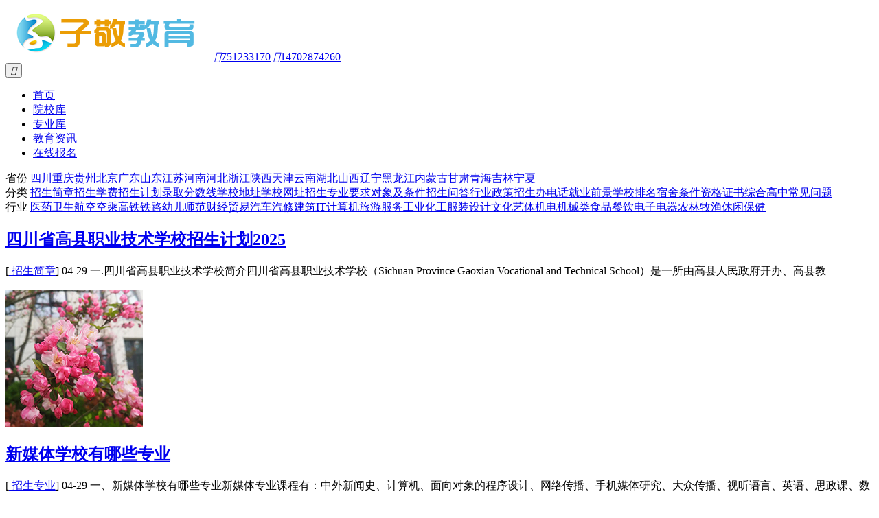

--- FILE ---
content_type: text/html; charset=utf-8
request_url: https://www.lileliao.com/newlist/0-0-18-1.html
body_size: 5907
content:
<!DOCTYPE html>
<html>
<head>
    <meta charset="utf-8">
    <title>休闲保健中专招生_职校招生_招生信息-子敬教育</title>
    <meta name="viewport" content="width=device-width, initial-scale=1"/>
    <link rel="Bookmark" href="/favicon.ico">
    <link rel="stylesheet" href="../css/tpit.css" type="text/css">
    <link rel="stylesheet" href="../css/tpiticon.css" type="text/css">
    <link rel="stylesheet" href="../css/style.css" type="text/css">
    <script type="text/javascript" src="../js/jquery.min.js"></script>
<body class="bg-gray-white">
<div class="container-fluid border-b1 fix-top bg-white">
    <a class="logo" href="/"><img src="/images/logo.png" alt="子敬教育"></a>
    <a target="_blank" href="https://wpa.qq.com/msgrd?v=3&uin=751233170&site=751233170&menu=yes" rel="nofollow" class="qq display-xs-inline"><i class="iconfont">&#xeb2d;</i><span class="display-xs-inline">751233170</span></a>
    <a target="_blank" href="tel:14702874260" rel="nofollow" class="tel display-xs-inline"><i class="iconfont">&#xeb55;</i><span class="display-xs-inline">14702874260</span></a>
    <div class="container">
        <div class="row">
            <button class="btn bg-orange radius3 margin-t5 float-right display-xs-block">
                <i class="iconfont font18">&#xe82a;</i>
            </button>
            <ul class="nav-white font17 child2-padding15 display-xs-none">
                <li><a href="https://www.lileliao.com">首页</a></li>
                <li><a href="https://www.lileliao.com/schoollist/">院校库</a></li>
                <li><a href="https://www.lileliao.com/majorlist/">专业库</a></li>
                <li><a href="https://www.lileliao.com/newlist/">教育资讯</a></li>
                <li><a href="https://www.lileliao.com/enlist/">在线报名</a></li>
            </ul>
        </div>
    </div>
</div><div class="index">
    <div class="container">
        <div class="row">
            <div class="col-space20 col-xs-space-none">
                <div class="col-xs-12 col-md-8">
                    <div class="bg-white radius10 padding15">
                        <div class="line-height20">
                            <div class="rows border-b1 padding-t10 padding-b10"><span
                                        class="color-gray margin-r10">省份</span>
                                <a href="https://www.lileliao.com/newlist/1-0-0-1.html" class="margin-r10 color-blue">四川</a><a href="https://www.lileliao.com/newlist/2-0-0-1.html" class="margin-r10 color-blue">重庆</a><a href="https://www.lileliao.com/newlist/3-0-0-1.html" class="margin-r10 color-blue">贵州</a><a href="https://www.lileliao.com/newlist/4-0-0-1.html" class="margin-r10 color-blue">北京</a><a href="https://www.lileliao.com/newlist/5-0-0-1.html" class="margin-r10 color-blue">广东</a><a href="https://www.lileliao.com/newlist/6-0-0-1.html" class="margin-r10 color-blue">山东</a><a href="https://www.lileliao.com/newlist/7-0-0-1.html" class="margin-r10 color-blue">江苏</a><a href="https://www.lileliao.com/newlist/8-0-0-1.html" class="margin-r10 color-blue">河南</a><a href="https://www.lileliao.com/newlist/10-0-0-1.html" class="margin-r10 color-blue">河北</a><a href="https://www.lileliao.com/newlist/11-0-0-1.html" class="margin-r10 color-blue">浙江</a><a href="https://www.lileliao.com/newlist/12-0-0-1.html" class="margin-r10 color-blue">陕西</a><a href="https://www.lileliao.com/newlist/15-0-0-1.html" class="margin-r10 color-blue">天津</a><a href="https://www.lileliao.com/newlist/16-0-0-1.html" class="margin-r10 color-blue">云南</a><a href="https://www.lileliao.com/newlist/21-0-0-1.html" class="margin-r10 color-blue">湖北</a><a href="https://www.lileliao.com/newlist/22-0-0-1.html" class="margin-r10 color-blue">山西</a><a href="https://www.lileliao.com/newlist/23-0-0-1.html" class="margin-r10 color-blue">辽宁</a><a href="https://www.lileliao.com/newlist/24-0-0-1.html" class="margin-r10 color-blue">黑龙江</a><a href="https://www.lileliao.com/newlist/25-0-0-1.html" class="margin-r10 color-blue">内蒙古</a><a href="https://www.lileliao.com/newlist/26-0-0-1.html" class="margin-r10 color-blue">甘肃</a><a href="https://www.lileliao.com/newlist/27-0-0-1.html" class="margin-r10 color-blue">青海</a><a href="https://www.lileliao.com/newlist/30-0-0-1.html" class="margin-r10 color-blue">吉林</a><a href="https://www.lileliao.com/newlist/31-0-0-1.html" class="margin-r10 color-blue">宁夏</a>                            </div>

                            <div class="rows border-b1 padding-t10 padding-b10"><span
                                        class="color-gray margin-r10">分类</span>
                                <a href="https://www.lileliao.com/newlist/0-1-0-1.html" class="margin-r10 color-blue">招生简章</a><a href="https://www.lileliao.com/newlist/0-3-0-1.html" class="margin-r10 color-blue">招生学费</a><a href="https://www.lileliao.com/newlist/0-4-0-1.html" class="margin-r10 color-blue">招生计划</a><a href="https://www.lileliao.com/newlist/0-2-0-1.html" class="margin-r10 color-blue">录取分数线</a><a href="https://www.lileliao.com/newlist/0-6-0-1.html" class="margin-r10 color-blue">学校地址</a><a href="https://www.lileliao.com/newlist/0-11-0-1.html" class="margin-r10 color-blue">学校网址</a><a href="https://www.lileliao.com/newlist/0-7-0-1.html" class="margin-r10 color-blue">招生专业</a><a href="https://www.lileliao.com/newlist/0-5-0-1.html" class="margin-r10 color-blue">要求对象及条件</a><a href="https://www.lileliao.com/newlist/0-8-0-1.html" class="margin-r10 color-blue">招生问答</a><a href="https://www.lileliao.com/newlist/0-9-0-1.html" class="margin-r10 color-blue">行业政策</a><a href="https://www.lileliao.com/newlist/0-14-0-1.html" class="margin-r10 color-blue">招生办电话</a><a href="https://www.lileliao.com/newlist/0-10-0-1.html" class="margin-r10 color-blue">就业前景</a><a href="https://www.lileliao.com/newlist/0-12-0-1.html" class="margin-r10 color-blue">学校排名</a><a href="https://www.lileliao.com/newlist/0-13-0-1.html" class="margin-r10 color-blue">宿舍条件</a><a href="https://www.lileliao.com/newlist/0-15-0-1.html" class="margin-r10 color-blue">资格证书</a><a href="https://www.lileliao.com/newlist/0-16-0-1.html" class="margin-r10 color-blue">综合高中</a><a href="https://www.lileliao.com/newlist/0-17-0-1.html" class="margin-r10 color-blue">常见问题</a>                            </div>

                            <div class="rows border-b1 padding-t10 padding-b10"><span
                                        class="color-gray margin-r10">行业</span>
                                <a href="https://www.lileliao.com/newlist/0-0-1-1.html" class="margin-r10 color-blue">医药卫生</a><a href="https://www.lileliao.com/newlist/0-0-2-1.html" class="margin-r10 color-blue">航空空乘</a><a href="https://www.lileliao.com/newlist/0-0-3-1.html" class="margin-r10 color-blue">高铁铁路</a><a href="https://www.lileliao.com/newlist/0-0-4-1.html" class="margin-r10 color-blue">幼儿师范</a><a href="https://www.lileliao.com/newlist/0-0-5-1.html" class="margin-r10 color-blue">财经贸易</a><a href="https://www.lileliao.com/newlist/0-0-6-1.html" class="margin-r10 color-blue">汽车汽修</a><a href="https://www.lileliao.com/newlist/0-0-7-1.html" class="margin-r10 color-blue">建筑</a><a href="https://www.lileliao.com/newlist/0-0-8-1.html" class="margin-r10 color-blue">IT计算机</a><a href="https://www.lileliao.com/newlist/0-0-9-1.html" class="margin-r10 color-blue">旅游服务</a><a href="https://www.lileliao.com/newlist/0-0-10-1.html" class="margin-r10 color-blue">工业化工</a><a href="https://www.lileliao.com/newlist/0-0-12-1.html" class="margin-r10 color-blue">服装设计</a><a href="https://www.lileliao.com/newlist/0-0-13-1.html" class="margin-r10 color-blue">文化艺体</a><a href="https://www.lileliao.com/newlist/0-0-14-1.html" class="margin-r10 color-blue">机电机械类</a><a href="https://www.lileliao.com/newlist/0-0-15-1.html" class="margin-r10 color-blue">食品餐饮</a><a href="https://www.lileliao.com/newlist/0-0-16-1.html" class="margin-r10 color-blue">电子电器</a><a href="https://www.lileliao.com/newlist/0-0-17-1.html" class="margin-r10 color-blue">农林牧渔</a><a href="https://www.lileliao.com/newlist/0-0-18-1.html" class="margin-r10 color-blue color-red">休闲保健</a>                            </div>

                        </div>
                                                        <div
                                   class="rows margin-b15 padding-t15 padding-b15 border-b1">
                                    <div class="col-space20 child2-padding-lr10">
                                        <div class="col-xs-8 col-sm-9">
                                            <h2><a href="https://www.lileliao.com/show/366435.html">四川省高县职业技术学校招生计划2025</a></h2>
                                            <p class="color-2 text-2 line-height25">[<a href="https://www.lileliao.com/newlist/0-1-0-1.html"> 招生简章</a>] 04-29 一.四川省高县职业技术学校简介四川省高县职业技术学校（Sichuan Province Gaoxian Vocational and Technical School）是一所由高县人民政府开办、高县教</p>
                                        </div>
                                        <a href="https://www.lileliao.com/show/366435.html" class="col-xs-4 col-sm-3 display-block" align="right">
                                            <img src="https://www.lileliao.com/autopic/tx-xiaoyuan/391.jpg" class="img-school"/>
                                        </a>
                                    </div>
                                </div>
                                                                <div
                                   class="rows margin-b15 padding-t15 padding-b15 border-b1">
                                    <div class="col-space20 child2-padding-lr10">
                                        <div class="col-xs-8 col-sm-9">
                                            <h2><a href="https://www.lileliao.com/show/318323.html">新媒体学校有哪些专业</a></h2>
                                            <p class="color-2 text-2 line-height25">[<a href="https://www.lileliao.com/newlist/0-7-0-1.html"> 招生专业</a>] 04-29 一、新媒体学校有哪些专业新媒体专业课程有：中外新闻史、计算机、面向对象的程序设计、网络传播、手机媒体研究、大众传播、视听语言、英语、思政课、数字视频编辑、数字摄像、新闻采访、传播心理学、新闻写作、多媒</p>
                                        </div>
                                        <a href="https://www.lileliao.com/show/318323.html" class="col-xs-4 col-sm-3 display-block" align="right">
                                            <img src="https://www.lileliao.com/autopic/tx-xiaoyuan/296.jpg" class="img-school"/>
                                        </a>
                                    </div>
                                </div>
                                                                <div
                                   class="rows margin-b15 padding-t15 padding-b15 border-b1">
                                    <div class="col-space20 child2-padding-lr10">
                                        <div class="col-xs-8 col-sm-9">
                                            <h2><a href="https://www.lileliao.com/show/318322.html">新媒体学校有哪些专业好</a></h2>
                                            <p class="color-2 text-2 line-height25">[<a href="https://www.lileliao.com/newlist/0-7-0-1.html"> 招生专业</a>] 04-29 1、新媒体学校有哪些专业好新媒体专业课程有：新媒体概论、思政课、数字摄像、新闻写作、英语、计算机、数字视频编辑、网络传播、手机媒体研究、新闻采访、中外新闻史、视听语言、多媒体信息编辑、新闻学概论、新媒</p>
                                        </div>
                                        <a href="https://www.lileliao.com/show/318322.html" class="col-xs-4 col-sm-3 display-block" align="right">
                                            <img src="https://www.lileliao.com/autopic/tx-xiaoyuan/380.jpg" class="img-school"/>
                                        </a>
                                    </div>
                                </div>
                                                                <div
                                   class="rows margin-b15 padding-t15 padding-b15 border-b1">
                                    <div class="col-space20 child2-padding-lr10">
                                        <div class="col-xs-8 col-sm-9">
                                            <h2><a href="https://www.lileliao.com/show/318321.html">新媒体学校有哪些专业可选</a></h2>
                                            <p class="color-2 text-2 line-height25">[<a href="https://www.lileliao.com/newlist/0-7-0-1.html"> 招生专业</a>] 04-29 1. 新媒体学校有哪些专业可选新媒体专业课程有：视听语言、中外新闻史、新闻采访、计算机、思政课、数字摄影、面向对象的程序设计、数字视频编辑、新闻学概论、新闻写作、数字摄像、新媒体技术导论、手机媒体研究</p>
                                        </div>
                                        <a href="https://www.lileliao.com/show/318321.html" class="col-xs-4 col-sm-3 display-block" align="right">
                                            <img src="https://www.lileliao.com/autopic/tx-xiaoyuan/278.jpg" class="img-school"/>
                                        </a>
                                    </div>
                                </div>
                                                                <div
                                   class="rows margin-b15 padding-t15 padding-b15 border-b1">
                                    <div class="col-space20 child2-padding-lr10">
                                        <div class="col-xs-8 col-sm-9">
                                            <h2><a href="https://www.lileliao.com/show/318320.html">新媒体专业的学校有哪些</a></h2>
                                            <p class="color-2 text-2 line-height25">[<a href="https://www.lileliao.com/newlist/0-7-0-1.html"> 招生专业</a>] 04-29 1、新媒体专业的学校有哪些新媒体专业培养适应社会与经济发展需要，德智体美劳全面发展，践行新时代中国特色社会主义思想，掌握网络与新媒体专业的基本理论和基本知识，具备新媒体创意思维能力和新媒体技术应用能力</p>
                                        </div>
                                        <a href="https://www.lileliao.com/show/318320.html" class="col-xs-4 col-sm-3 display-block" align="right">
                                            <img src="https://www.lileliao.com/autopic/tx-xiaoyuan/330.jpg" class="img-school"/>
                                        </a>
                                    </div>
                                </div>
                                                                <div
                                   class="rows margin-b15 padding-t15 padding-b15 border-b1">
                                    <div class="col-space20 child2-padding-lr10">
                                        <div class="col-xs-8 col-sm-9">
                                            <h2><a href="https://www.lileliao.com/show/318319.html">新媒体类专业有哪些</a></h2>
                                            <p class="color-2 text-2 line-height25">[<a href="https://www.lileliao.com/newlist/0-7-0-1.html"> 招生专业</a>] 04-29 01. 新媒体类专业有哪些新媒体专业培养适应社会与经济发展需要，德智体美劳全面发展，践行新时代中国特色社会主义思想，掌握网络与新媒体专业的基本理论和基本知识，具备新媒体创意思维能力和新媒体技术应用能力</p>
                                        </div>
                                        <a href="https://www.lileliao.com/show/318319.html" class="col-xs-4 col-sm-3 display-block" align="right">
                                            <img src="https://www.lileliao.com/autopic/tx-xiaoyuan/507.jpg" class="img-school"/>
                                        </a>
                                    </div>
                                </div>
                                                                <div
                                   class="rows margin-b15 padding-t15 padding-b15 border-b1">
                                    <div class="col-space20 child2-padding-lr10">
                                        <div class="col-xs-8 col-sm-9">
                                            <h2><a href="https://www.lileliao.com/show/318318.html">新媒体专业技校有哪些</a></h2>
                                            <p class="color-2 text-2 line-height25">[<a href="https://www.lileliao.com/newlist/0-7-0-1.html"> 招生专业</a>] 04-29 1、新媒体专业技校有哪些新媒体专业课程有：新媒体技术导论、新闻采访、新闻学概论、数字摄像、手机媒体研究、视听语言、计算机、新媒体信息策划、思政课、数字摄影、传播心理学、英语、大众传播、新闻写作、网络传</p>
                                        </div>
                                        <a href="https://www.lileliao.com/show/318318.html" class="col-xs-4 col-sm-3 display-block" align="right">
                                            <img src="https://www.lileliao.com/autopic/tx-xiaoyuan/396.jpg" class="img-school"/>
                                        </a>
                                    </div>
                                </div>
                                                                <div
                                   class="rows margin-b15 padding-t15 padding-b15 border-b1">
                                    <div class="col-space20 child2-padding-lr10">
                                        <div class="col-xs-8 col-sm-9">
                                            <h2><a href="https://www.lileliao.com/show/318317.html">新媒体技术专业的学校有哪些</a></h2>
                                            <p class="color-2 text-2 line-height25">[<a href="https://www.lileliao.com/newlist/0-7-0-1.html"> 招生专业</a>] 04-29 01、新媒体技术专业的学校有哪些新媒体专业培养适应社会与经济发展需要，德智体美劳全面发展，践行新时代中国特色社会主义思想，掌握网络与新媒体专业的基本理论和基本知识，具备新媒体创意思维能力和新媒体技术应</p>
                                        </div>
                                        <a href="https://www.lileliao.com/show/318317.html" class="col-xs-4 col-sm-3 display-block" align="right">
                                            <img src="https://www.lileliao.com/autopic/tx-xiaoyuan/511.jpg" class="img-school"/>
                                        </a>
                                    </div>
                                </div>
                                                                <div
                                   class="rows margin-b15 padding-t15 padding-b15 border-b1">
                                    <div class="col-space20 child2-padding-lr10">
                                        <div class="col-xs-8 col-sm-9">
                                            <h2><a href="https://www.lileliao.com/show/318316.html">哪些学校有网络和新媒体专业</a></h2>
                                            <p class="color-2 text-2 line-height25">[<a href="https://www.lileliao.com/newlist/0-7-0-1.html"> 招生专业</a>] 04-29 1、哪些学校有网络和新媒体专业新媒体专业培养适应社会与经济发展需要，德智体美劳全面发展，践行新时代中国特色社会主义思想，掌握网络与新媒体专业的基本理论和基本知识，具备新媒体创意思维能力和新媒体技术应用</p>
                                        </div>
                                        <a href="https://www.lileliao.com/show/318316.html" class="col-xs-4 col-sm-3 display-block" align="right">
                                            <img src="https://www.lileliao.com/autopic/tx-xiaoyuan/476.jpg" class="img-school"/>
                                        </a>
                                    </div>
                                </div>
                                                                <div
                                   class="rows margin-b15 padding-t15 padding-b15 border-b1">
                                    <div class="col-space20 child2-padding-lr10">
                                        <div class="col-xs-8 col-sm-9">
                                            <h2><a href="https://www.lileliao.com/show/318315.html">新媒体专业有哪些</a></h2>
                                            <p class="color-2 text-2 line-height25">[<a href="https://www.lileliao.com/newlist/0-7-0-1.html"> 招生专业</a>] 04-29 01. 新媒体专业有哪些新媒体专业课程有：视听语言、新闻采访、思政课、大众传播、手机媒体研究、面向对象的程序设计、数字视频编辑、新媒体概论、英语、计算机、新闻写作、数字摄影、中外新闻史、新闻学概论、数</p>
                                        </div>
                                        <a href="https://www.lileliao.com/show/318315.html" class="col-xs-4 col-sm-3 display-block" align="right">
                                            <img src="https://www.lileliao.com/autopic/tx-xiaoyuan/467.jpg" class="img-school"/>
                                        </a>
                                    </div>
                                </div>
                                                                <div
                                   class="rows margin-b15 padding-t15 padding-b15 border-b1">
                                    <div class="col-space20 child2-padding-lr10">
                                        <div class="col-xs-8 col-sm-9">
                                            <h2><a href="https://www.lileliao.com/show/318314.html">新媒体学校有哪些专业 专业可以报</a></h2>
                                            <p class="color-2 text-2 line-height25">[<a href="https://www.lileliao.com/newlist/0-7-0-1.html"> 招生专业</a>] 04-29 01、新媒体学校有哪些专业 专业可以报新媒体专业培养适应社会与经济发展需要，德智体美劳全面发展，践行新时代中国特色社会主义思想，掌握网络与新媒体专业的基本理论和基本知识，具备新媒体创意思维能力和新媒体</p>
                                        </div>
                                        <a href="https://www.lileliao.com/show/318314.html" class="col-xs-4 col-sm-3 display-block" align="right">
                                            <img src="https://www.lileliao.com/autopic/tx-xiaoyuan/300.jpg" class="img-school"/>
                                        </a>
                                    </div>
                                </div>
                                                                <div
                                   class="rows margin-b15 padding-t15 padding-b15 border-b1">
                                    <div class="col-space20 child2-padding-lr10">
                                        <div class="col-xs-8 col-sm-9">
                                            <h2><a href="https://www.lileliao.com/show/318313.html">新媒体学校有哪些专业好就业</a></h2>
                                            <p class="color-2 text-2 line-height25">[<a href="https://www.lileliao.com/newlist/0-7-0-1.html"> 招生专业</a>] 04-29 一、新媒体学校有哪些专业好就业新媒体专业培养适应社会与经济发展需要，德智体美劳全面发展，践行新时代中国特色社会主义思想，掌握网络与新媒体专业的基本理论和基本知识，具备新媒体创意思维能力和新媒体技术应用</p>
                                        </div>
                                        <a href="https://www.lileliao.com/show/318313.html" class="col-xs-4 col-sm-3 display-block" align="right">
                                            <img src="https://www.lileliao.com/autopic/tx-xiaoyuan/83.jpg" class="img-school"/>
                                        </a>
                                    </div>
                                </div>
                                                                <div
                                   class="rows margin-b15 padding-t15 padding-b15 border-b1">
                                    <div class="col-space20 child2-padding-lr10">
                                        <div class="col-xs-8 col-sm-9">
                                            <h2><a href="https://www.lileliao.com/show/318312.html">新媒体学校有哪些专业好考</a></h2>
                                            <p class="color-2 text-2 line-height25">[<a href="https://www.lileliao.com/newlist/0-7-0-1.html"> 招生专业</a>] 04-29 一、新媒体学校有哪些专业好考新媒体专业培养适应社会与经济发展需要，德智体美劳全面发展，践行新时代中国特色社会主义思想，掌握网络与新媒体专业的基本理论和基本知识，具备新媒体创意思维能力和新媒体技术应用能</p>
                                        </div>
                                        <a href="https://www.lileliao.com/show/318312.html" class="col-xs-4 col-sm-3 display-block" align="right">
                                            <img src="https://www.lileliao.com/autopic/tx-xiaoyuan/303.jpg" class="img-school"/>
                                        </a>
                                    </div>
                                </div>
                                                                <div
                                   class="rows margin-b15 padding-t15 padding-b15 border-b1">
                                    <div class="col-space20 child2-padding-lr10">
                                        <div class="col-xs-8 col-sm-9">
                                            <h2><a href="https://www.lileliao.com/show/318311.html">新媒体专业有哪些学校</a></h2>
                                            <p class="color-2 text-2 line-height25">[<a href="https://www.lileliao.com/newlist/0-7-0-1.html"> 招生专业</a>] 04-29 一.新媒体专业有哪些学校新媒体专业课程有：新闻学概论、思政课、手机媒体研究、数字视频编辑、传播心理学、英语、面向对象的程序设计、数字摄影、多媒体信息编辑、新媒体技术导论、新媒体信息策划、新媒体概论、新</p>
                                        </div>
                                        <a href="https://www.lileliao.com/show/318311.html" class="col-xs-4 col-sm-3 display-block" align="right">
                                            <img src="https://www.lileliao.com/autopic/tx-xiaoyuan/640.jpg" class="img-school"/>
                                        </a>
                                    </div>
                                </div>
                                                                <div
                                   class="rows margin-b15 padding-t15 padding-b15 border-b1">
                                    <div class="col-space20 child2-padding-lr10">
                                        <div class="col-xs-8 col-sm-9">
                                            <h2><a href="https://www.lileliao.com/show/318310.html">新媒体包括哪些专业</a></h2>
                                            <p class="color-2 text-2 line-height25">[<a href="https://www.lileliao.com/newlist/0-7-0-1.html"> 招生专业</a>] 04-29 一、新媒体包括哪些专业新媒体专业课程有：计算机、多媒体信息编辑、数字摄像、新媒体概论、传播心理学、手机媒体研究、网络传播、中外新闻史、视听语言、数字视频编辑、数字摄影、新媒体信息策划、新闻写作、新媒体</p>
                                        </div>
                                        <a href="https://www.lileliao.com/show/318310.html" class="col-xs-4 col-sm-3 display-block" align="right">
                                            <img src="https://www.lileliao.com/autopic/tx-xiaoyuan/321.jpg" class="img-school"/>
                                        </a>
                                    </div>
                                </div>
                                                                <div
                                   class="rows margin-b15 padding-t15 padding-b15 border-b1">
                                    <div class="col-space20 child2-padding-lr10">
                                        <div class="col-xs-8 col-sm-9">
                                            <h2><a href="https://www.lileliao.com/show/318309.html">新媒体运营有哪些专业</a></h2>
                                            <p class="color-2 text-2 line-height25">[<a href="https://www.lileliao.com/newlist/0-7-0-1.html"> 招生专业</a>] 04-29 1、新媒体运营有哪些专业新媒体专业课程有：手机媒体研究、传播心理学、网络传播、数字摄影、新闻采访、大众传播、面向对象的程序设计、数字视频编辑、数字摄像、多媒体信息编辑、思政课、视听语言、新媒体信息策划</p>
                                        </div>
                                        <a href="https://www.lileliao.com/show/318309.html" class="col-xs-4 col-sm-3 display-block" align="right">
                                            <img src="https://www.lileliao.com/autopic/tx-xiaoyuan/473.jpg" class="img-school"/>
                                        </a>
                                    </div>
                                </div>
                                                                <div
                                   class="rows margin-b15 padding-t15 padding-b15 border-b1">
                                    <div class="col-space20 child2-padding-lr10">
                                        <div class="col-xs-8 col-sm-9">
                                            <h2><a href="https://www.lileliao.com/show/318308.html">新媒体学校有哪些专业可选择</a></h2>
                                            <p class="color-2 text-2 line-height25">[<a href="https://www.lileliao.com/newlist/0-7-0-1.html"> 招生专业</a>] 04-29 1、新媒体学校有哪些专业可选择新媒体专业培养适应社会与经济发展需要，德智体美劳全面发展，践行新时代中国特色社会主义思想，掌握网络与新媒体专业的基本理论和基本知识，具备新媒体创意思维能力和新媒体技术应用</p>
                                        </div>
                                        <a href="https://www.lileliao.com/show/318308.html" class="col-xs-4 col-sm-3 display-block" align="right">
                                            <img src="https://www.lileliao.com/autopic/tx-xiaoyuan/472.jpg" class="img-school"/>
                                        </a>
                                    </div>
                                </div>
                                                                <div
                                   class="rows margin-b15 padding-t15 padding-b15 border-b1">
                                    <div class="col-space20 child2-padding-lr10">
                                        <div class="col-xs-8 col-sm-9">
                                            <h2><a href="https://www.lileliao.com/show/318307.html">新媒体学校有哪些专业可选的</a></h2>
                                            <p class="color-2 text-2 line-height25">[<a href="https://www.lileliao.com/newlist/0-7-0-1.html"> 招生专业</a>] 04-29 一.新媒体学校有哪些专业可选的新媒体专业课程有：数字视频编辑、网络传播、新媒体概论、新闻写作、英语、手机媒体研究、面向对象的程序设计、新闻学概论、计算机、多媒体信息编辑、新媒体信息策划、数字摄像、思政</p>
                                        </div>
                                        <a href="https://www.lileliao.com/show/318307.html" class="col-xs-4 col-sm-3 display-block" align="right">
                                            <img src="https://www.lileliao.com/autopic/tx-xiaoyuan/281.jpg" class="img-school"/>
                                        </a>
                                    </div>
                                </div>
                                                                <div
                                   class="rows margin-b15 padding-t15 padding-b15 border-b1">
                                    <div class="col-space20 child2-padding-lr10">
                                        <div class="col-xs-8 col-sm-9">
                                            <h2><a href="https://www.lileliao.com/show/318306.html">新媒体专业包括哪些专业</a></h2>
                                            <p class="color-2 text-2 line-height25">[<a href="https://www.lileliao.com/newlist/0-7-0-1.html"> 招生专业</a>] 04-29 1. 新媒体专业包括哪些专业新媒体专业培养适应社会与经济发展需要，德智体美劳全面发展，践行新时代中国特色社会主义思想，掌握网络与新媒体专业的基本理论和基本知识，具备新媒体创意思维能力和新媒体技术应用能</p>
                                        </div>
                                        <a href="https://www.lileliao.com/show/318306.html" class="col-xs-4 col-sm-3 display-block" align="right">
                                            <img src="https://www.lileliao.com/autopic/tx-xiaoyuan/260.jpg" class="img-school"/>
                                        </a>
                                    </div>
                                </div>
                                                                <div
                                   class="rows margin-b15 padding-t15 padding-b15 border-b1">
                                    <div class="col-space20 child2-padding-lr10">
                                        <div class="col-xs-8 col-sm-9">
                                            <h2><a href="https://www.lileliao.com/show/318305.html">新媒体学校有哪些专业可选 专业的</a></h2>
                                            <p class="color-2 text-2 line-height25">[<a href="https://www.lileliao.com/newlist/0-7-0-1.html"> 招生专业</a>] 04-29 一、新媒体学校有哪些专业可选 专业的新媒体专业培养适应社会与经济发展需要，德智体美劳全面发展，践行新时代中国特色社会主义思想，掌握网络与新媒体专业的基本理论和基本知识，具备新媒体创意思维能力和新媒体技</p>
                                        </div>
                                        <a href="https://www.lileliao.com/show/318305.html" class="col-xs-4 col-sm-3 display-block" align="right">
                                            <img src="https://www.lileliao.com/autopic/tx-xiaoyuan/480.jpg" class="img-school"/>
                                        </a>
                                    </div>
                                </div>
                                                        <!--<div class="jogger" align="center"><php echo $pagenav; ?></div>-->
                    </div>
                </div>
                <div class="col-xs-12 col-md-4">
                    <div class="rows border1 radius10 padding15 bg-white">
                        <h3>咨询专业老师，在线解答疑问</h3>
                        <div class="rows">
                            <form onsubmit="return onSubmit($(this))">
							<input type="hidden" name="school" value="休闲保健中专招生_职校招生_招生信息">
                                <div class="col-space10 child2-padding-lr10">
                                    <div class="col-xs-6">
                                        <input type="text" name="name" maxlength="10" class="form-control"
                                               placeholder="请输入姓名">
                                    </div>
                                    <div class="col-xs-6">
                                        <input type="tel" name="tel" maxlength="11" class="form-control"
                                               placeholder="请输入电话号码">
                                    </div>
                                </div>
                                <div class="rows margin-b15">
                                    <input type="text" name="note" maxlength="50" class="form-control"
                                           placeholder="请简短输入您想要咨询的问题">
                                </div>
                                <button type="submit" class="btn bg-orange radius3 fluid">立即报名</button>
                            </form>
                        </div>
                    </div>
                    <div class="rows border1 radius10 padding15 bg-white margin-t15">
                        <h3 class="color-1"><i class="iconfont">&#xe8fc;</i> 休闲保健招生信息</h3>
                                                        <div class="rows margin-b15 padding-t15 padding-b15 border-b1">
                                    <div class="col-space20 child2-padding-lr10">
                                        <div class="col-xs-8 col-sm-9">
                                            <a href="https://www.lileliao.com/show/570675.html">2025年四川遂宁市单招集训精品班（老师一对一线下辅导）</a>
                                            <p class="color-2 text-1 line-height25">[<a href="https://www.lileliao.com/newlist/0-0-0-1.html" class="color-2"> </a>]</p>
                                        </div>
                                        <a href="https://www.lileliao.com/show/570675.html" class="col-xs-4 col-sm-3" align="right">
                                            <img src="https://www.lileliao.com/autopic/tx-xiaoyuan/216.jpg" class="img-school-hot"/>
                                        </a>
                                    </div>
                                </div>
                                                                <div class="rows margin-b15 padding-t15 padding-b15 border-b1">
                                    <div class="col-space20 child2-padding-lr10">
                                        <div class="col-xs-8 col-sm-9">
                                            <a href="https://www.lileliao.com/show/570674.html">2025年四川遂宁市单招集训冲刺班（老师一对一线下辅导）</a>
                                            <p class="color-2 text-1 line-height25">[<a href="https://www.lileliao.com/newlist/0-0-0-1.html" class="color-2"> </a>]</p>
                                        </div>
                                        <a href="https://www.lileliao.com/show/570674.html" class="col-xs-4 col-sm-3" align="right">
                                            <img src="https://www.lileliao.com/autopic/tx-xiaoyuan/580.jpg" class="img-school-hot"/>
                                        </a>
                                    </div>
                                </div>
                                                                <div class="rows margin-b15 padding-t15 padding-b15 border-b1">
                                    <div class="col-space20 child2-padding-lr10">
                                        <div class="col-xs-8 col-sm-9">
                                            <a href="https://www.lileliao.com/show/570673.html">2025年四川遂宁市春季高考培训班</a>
                                            <p class="color-2 text-1 line-height25">[<a href="https://www.lileliao.com/newlist/0-0-0-1.html" class="color-2"> </a>]</p>
                                        </div>
                                        <a href="https://www.lileliao.com/show/570673.html" class="col-xs-4 col-sm-3" align="right">
                                            <img src="https://www.lileliao.com/autopic/tx-xiaoyuan/413.jpg" class="img-school-hot"/>
                                        </a>
                                    </div>
                                </div>
                                                                <div class="rows margin-b15 padding-t15 padding-b15 border-b1">
                                    <div class="col-space20 child2-padding-lr10">
                                        <div class="col-xs-8 col-sm-9">
                                            <a href="https://www.lileliao.com/show/570672.html">2025年四川遂宁市单招培训机构推荐</a>
                                            <p class="color-2 text-1 line-height25">[<a href="https://www.lileliao.com/newlist/0-0-0-1.html" class="color-2"> </a>]</p>
                                        </div>
                                        <a href="https://www.lileliao.com/show/570672.html" class="col-xs-4 col-sm-3" align="right">
                                            <img src="https://www.lileliao.com/autopic/tx-xiaoyuan/619.jpg" class="img-school-hot"/>
                                        </a>
                                    </div>
                                </div>
                                                                <div class="rows margin-b15 padding-t15 padding-b15 border-b1">
                                    <div class="col-space20 child2-padding-lr10">
                                        <div class="col-xs-8 col-sm-9">
                                            <a href="https://www.lileliao.com/show/570671.html">2025年四川遂宁市高职单招报考指南</a>
                                            <p class="color-2 text-1 line-height25">[<a href="https://www.lileliao.com/newlist/0-0-0-1.html" class="color-2"> </a>]</p>
                                        </div>
                                        <a href="https://www.lileliao.com/show/570671.html" class="col-xs-4 col-sm-3" align="right">
                                            <img src="https://www.lileliao.com/autopic/tx-xiaoyuan/136.jpg" class="img-school-hot"/>
                                        </a>
                                    </div>
                                </div>
                                                                <div class="rows margin-b15 padding-t15 padding-b15 border-b1">
                                    <div class="col-space20 child2-padding-lr10">
                                        <div class="col-xs-8 col-sm-9">
                                            <a href="https://www.lileliao.com/show/570670.html">2025年四川遂宁市单招培训班、正规的单招培训学校</a>
                                            <p class="color-2 text-1 line-height25">[<a href="https://www.lileliao.com/newlist/0-0-0-1.html" class="color-2"> </a>]</p>
                                        </div>
                                        <a href="https://www.lileliao.com/show/570670.html" class="col-xs-4 col-sm-3" align="right">
                                            <img src="https://www.lileliao.com/autopic/tx-xiaoyuan/464.jpg" class="img-school-hot"/>
                                        </a>
                                    </div>
                                </div>
                                                                <div class="rows margin-b15 padding-t15 padding-b15 border-b1">
                                    <div class="col-space20 child2-padding-lr10">
                                        <div class="col-xs-8 col-sm-9">
                                            <a href="https://www.lileliao.com/show/570669.html">2025年四川遂宁市单招培训中心</a>
                                            <p class="color-2 text-1 line-height25">[<a href="https://www.lileliao.com/newlist/0-0-0-1.html" class="color-2"> </a>]</p>
                                        </div>
                                        <a href="https://www.lileliao.com/show/570669.html" class="col-xs-4 col-sm-3" align="right">
                                            <img src="https://www.lileliao.com/autopic/tx-xiaoyuan/234.jpg" class="img-school-hot"/>
                                        </a>
                                    </div>
                                </div>
                                                                <div class="rows margin-b15 padding-t15 padding-b15 border-b1">
                                    <div class="col-space20 child2-padding-lr10">
                                        <div class="col-xs-8 col-sm-9">
                                            <a href="https://www.lileliao.com/show/570668.html">2025年四川遂宁市当职单招培训班有哪些</a>
                                            <p class="color-2 text-1 line-height25">[<a href="https://www.lileliao.com/newlist/0-0-0-1.html" class="color-2"> </a>]</p>
                                        </div>
                                        <a href="https://www.lileliao.com/show/570668.html" class="col-xs-4 col-sm-3" align="right">
                                            <img src="https://www.lileliao.com/autopic/tx-xiaoyuan/418.jpg" class="img-school-hot"/>
                                        </a>
                                    </div>
                                </div>
                                                                <div class="rows margin-b15 padding-t15 padding-b15 border-b1">
                                    <div class="col-space20 child2-padding-lr10">
                                        <div class="col-xs-8 col-sm-9">
                                            <a href="https://www.lileliao.com/show/570667.html">2025年四川遂宁市高职单招培训机构几千的</a>
                                            <p class="color-2 text-1 line-height25">[<a href="https://www.lileliao.com/newlist/0-0-0-1.html" class="color-2"> </a>]</p>
                                        </div>
                                        <a href="https://www.lileliao.com/show/570667.html" class="col-xs-4 col-sm-3" align="right">
                                            <img src="https://www.lileliao.com/autopic/tx-xiaoyuan/573.jpg" class="img-school-hot"/>
                                        </a>
                                    </div>
                                </div>
                                                                <div class="rows margin-b15 padding-t15 padding-b15 border-b1">
                                    <div class="col-space20 child2-padding-lr10">
                                        <div class="col-xs-8 col-sm-9">
                                            <a href="https://www.lileliao.com/show/570666.html">2025年四川遂宁市高职单招培训什么时候开始</a>
                                            <p class="color-2 text-1 line-height25">[<a href="https://www.lileliao.com/newlist/0-0-0-1.html" class="color-2"> </a>]</p>
                                        </div>
                                        <a href="https://www.lileliao.com/show/570666.html" class="col-xs-4 col-sm-3" align="right">
                                            <img src="https://www.lileliao.com/autopic/tx-xiaoyuan/599.jpg" class="img-school-hot"/>
                                        </a>
                                    </div>
                                </div>
                                                                <div class="rows margin-b15 padding-t15 padding-b15 border-b1">
                                    <div class="col-space20 child2-padding-lr10">
                                        <div class="col-xs-8 col-sm-9">
                                            <a href="https://www.lileliao.com/show/570665.html">2025年四川遂宁市高职单招培训机构有哪些学校</a>
                                            <p class="color-2 text-1 line-height25">[<a href="https://www.lileliao.com/newlist/0-0-0-1.html" class="color-2"> </a>]</p>
                                        </div>
                                        <a href="https://www.lileliao.com/show/570665.html" class="col-xs-4 col-sm-3" align="right">
                                            <img src="https://www.lileliao.com/autopic/tx-xiaoyuan/41.jpg" class="img-school-hot"/>
                                        </a>
                                    </div>
                                </div>
                                                                <div class="rows margin-b15 padding-t15 padding-b15 border-b1">
                                    <div class="col-space20 child2-padding-lr10">
                                        <div class="col-xs-8 col-sm-9">
                                            <a href="https://www.lileliao.com/show/570664.html">2025年四川遂宁市高职单招培训班几千块的培训班</a>
                                            <p class="color-2 text-1 line-height25">[<a href="https://www.lileliao.com/newlist/0-0-0-1.html" class="color-2"> </a>]</p>
                                        </div>
                                        <a href="https://www.lileliao.com/show/570664.html" class="col-xs-4 col-sm-3" align="right">
                                            <img src="https://www.lileliao.com/autopic/tx-xiaoyuan/379.jpg" class="img-school-hot"/>
                                        </a>
                                    </div>
                                </div>
                                                                <div class="rows margin-b15 padding-t15 padding-b15 border-b1">
                                    <div class="col-space20 child2-padding-lr10">
                                        <div class="col-xs-8 col-sm-9">
                                            <a href="https://www.lileliao.com/show/570663.html">2025年四川遂宁市高职单招培训班</a>
                                            <p class="color-2 text-1 line-height25">[<a href="https://www.lileliao.com/newlist/0-0-0-1.html" class="color-2"> </a>]</p>
                                        </div>
                                        <a href="https://www.lileliao.com/show/570663.html" class="col-xs-4 col-sm-3" align="right">
                                            <img src="https://www.lileliao.com/autopic/tx-xiaoyuan/116.jpg" class="img-school-hot"/>
                                        </a>
                                    </div>
                                </div>
                                                                <div class="rows margin-b15 padding-t15 padding-b15 border-b1">
                                    <div class="col-space20 child2-padding-lr10">
                                        <div class="col-xs-8 col-sm-9">
                                            <a href="https://www.lileliao.com/show/570662.html">2025年四川遂宁市高职单招培训机构</a>
                                            <p class="color-2 text-1 line-height25">[<a href="https://www.lileliao.com/newlist/0-0-0-1.html" class="color-2"> </a>]</p>
                                        </div>
                                        <a href="https://www.lileliao.com/show/570662.html" class="col-xs-4 col-sm-3" align="right">
                                            <img src="https://www.lileliao.com/autopic/tx-xiaoyuan/203.jpg" class="img-school-hot"/>
                                        </a>
                                    </div>
                                </div>
                                                                <div class="rows margin-b15 padding-t15 padding-b15 border-b1">
                                    <div class="col-space20 child2-padding-lr10">
                                        <div class="col-xs-8 col-sm-9">
                                            <a href="https://www.lileliao.com/show/570661.html">2025年四川遂宁市高职单招培训机构排名</a>
                                            <p class="color-2 text-1 line-height25">[<a href="https://www.lileliao.com/newlist/0-0-0-1.html" class="color-2"> </a>]</p>
                                        </div>
                                        <a href="https://www.lileliao.com/show/570661.html" class="col-xs-4 col-sm-3" align="right">
                                            <img src="https://www.lileliao.com/autopic/tx-xiaoyuan/517.jpg" class="img-school-hot"/>
                                        </a>
                                    </div>
                                </div>
                                                    </div>                </div>
            </div>
        </div>
    </div>
</div>
<div class="container-fluid bg-white margin-t15">
<div class="container margin-t15 margin-b15 line-height25 font12" align="center">
    <div class="rows"><a href="#">关于我们</a>&nbsp;&nbsp;|&nbsp;&nbsp;<a href="#">联系我们</a>&nbsp;&nbsp;|&nbsp;&nbsp;<a href="https://www.lileliao.com/sitemap.xml">网站地图</a> </div>
    <div class="rows">版权所有：©子敬教育(https://www.lileliao.com) <a href="https://beian.miit.gov.cn/" target="_blank">蜀ICP备2020030667号-7</a></div>
</div>
</div>
<script>(function() {var _ev98chat = document.createElement("script");_ev98chat.src = "https://chat.ev98.com/chat/inlet/only/code/MtTpAiwtMcAmૡsૡ";var s = document.getElementsByTagName("script")[0]; s.parentNode.insertBefore(_ev98chat, s);})();</script>
<script>
    $(".display-xs-block").click(function() {
        $(".display-xs-none").toggle();
    });
    function goPAGE() {
        if ((navigator.userAgent.match(/(phone|pad|pod|iPhone|iPod|ios|iPad|Android|Mobile|BlackBerry|IEMobile|MQQBrowser|JUC|Fennec|wOSBrowser|BrowserNG|WebOS|Symbian|Windows Phone)/i))) {
            return "mobile";
        }
        else {
            return "pc";
        }
    }
    function jsonObj(arr ,tempObj = {}){
        $.each(arr, function(i, obj) {
            tempObj[obj.name] = obj.value;
        });
        return tempObj;
    }
    function ToSignUp(obj) {
        var myreg = /^(((13[0-9]{1})|(14[0-9]{1})|(15[0-9]{1})|(16[0-9]{1})|(18[0-9]{1})|(17[0-9]{1})|(19[0-9]{1}))+\d{8})$/;
        if (obj.name == "") {
            alert("请输入姓名");
            return false;
        }
        if (obj.tel == "") {
            alert("请输入电话");
            return false;
        }
        if (!myreg.test(obj.tel)) {
            alert("请输入正确的手机号");
            return false;
        }
        if (obj.ect == 0) {
            alert("请选择学历");
            return false;
        }
        if (obj.mjr == "") {
            alert("请输入专业");
            return false;
        }
        if (obj.qq == "") {
            alert("请填写QQ");
            return false;
        }
        if (obj.hreg == "") {
            alert("请填写户籍");
            return false;
        }
        if (obj.busin == 0) {
            alert("请选择学校");
            return false;
        }
        $.ajax({
            type: "post",
            url: "/ajax/",
            data: {
                At: "signup",
                "data": obj
            },
            dataType: 'json',
            crossDomain: true,
            success: function (result) {
                alert(result);
                window.location.reload();
            },
            error: function (result) {
                alert(result);
            }
        });
    }
</script>
<script>
(function(){
    var bp = document.createElement('script');
    var curProtocol = window.location.protocol.split(':')[0];
    if (curProtocol === 'https') {
        bp.src = 'https://zz.bdstatic.com/linksubmit/push.js';
    }
    else {
        bp.src = 'http://push.zhanzhang.baidu.com/push.js';
    }
    var s = document.getElementsByTagName("script")[0];
    s.parentNode.insertBefore(bp, s);
})();
</script>
<script>
var _hmt = _hmt || [];
(function() {
  var hm = document.createElement("script");
  hm.src = "https://hm.baidu.com/hm.js?7b4b968912727cf3aa41847ae0be3bef";
  var s = document.getElementsByTagName("script")[0]; 
  s.parentNode.insertBefore(hm, s);
})();
</script>

<SCRIPT type="text/javascript" src="https://el.zijingjiaoyu.com/static/js/ap.js"></SCRIPT>	

<script>
    $(document).ready(function () {
        $(".submit").click(function () {
            let json = $('#form1').serializeArray();
            var tempObj = jsonObj(json, {laiyuan: goPAGE(), busin: $(document).attr("title")});
            ToSignUp(tempObj);
        });
    })
</script>
</body>
</html>